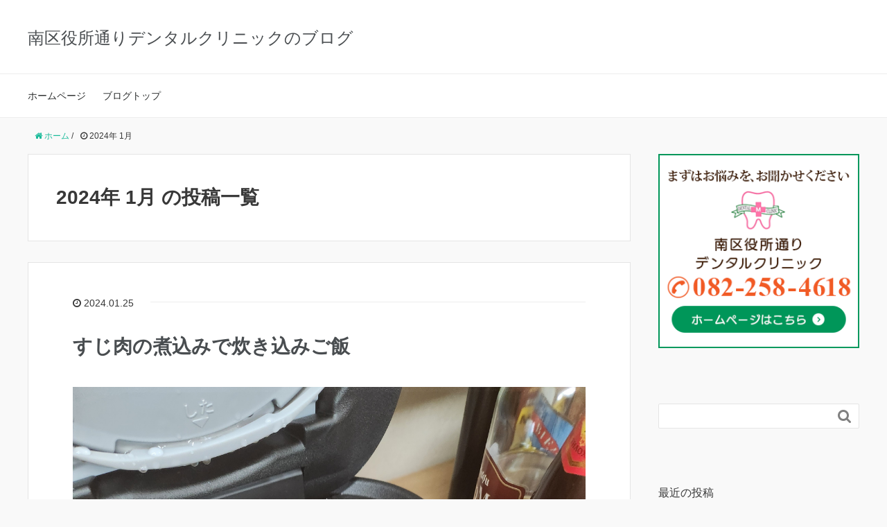

--- FILE ---
content_type: text/html; charset=UTF-8
request_url: http://minamikuyakusho-st.com/blog/2024/01/
body_size: 13118
content:
<!DOCTYPE HTML>
<html lang="ja">
<head prefix="og: http://ogp.me/ns# fb: http://ogp.me/ns/fb# article: http://ogp.me/ns/article#">
	<meta charset="UTF-8">
	<title>2024年 1月 の投稿一覧</title>
	<meta name="viewport" content="width=device-width,initial-scale=1.0">
	<!--[if lt IE 9]>
    <script src="http://html5shiv.googlecode.com/svn/trunk/html5.js"></script>
  <![endif]-->

<meta name="keywords" content="" />
<meta name="description" content="" />
<meta name="robots" content="index" />
<meta property="og:title" content="すじ肉の煮込みで炊き込みご飯" />
<meta property="og:type" content="article" />
<meta property="og:description" content="" />
<meta property="og:url" content="http://minamikuyakusho-st.com/blog/2024/01/25/%e3%81%99%e3%81%98%e8%82%89%e3%81%ae%e7%85%ae%e8%be%bc%e3%81%bf%e3%81%a7%e7%82%8a%e3%81%8d%e8%be%bc%e3%81%bf%e3%81%94%e9%a3%af/" />
<meta property="og:image" content="http://minamikuyakusho-st.com/blog/wp-content/uploads/2024/01/20240124_204154.jpg" />
<meta property="og:locale" content="ja_JP" />
<meta property="og:site_name" content="南区役所通りデンタルクリニック" />
<link href="https://plus.google.com/" rel="publisher" />
<link rel='dns-prefetch' href='//s.w.org' />
		<script type="text/javascript">
			window._wpemojiSettings = {"baseUrl":"https:\/\/s.w.org\/images\/core\/emoji\/11\/72x72\/","ext":".png","svgUrl":"https:\/\/s.w.org\/images\/core\/emoji\/11\/svg\/","svgExt":".svg","source":{"concatemoji":"http:\/\/minamikuyakusho-st.com\/blog\/wp-includes\/js\/wp-emoji-release.min.js?ver=4.9.26"}};
			!function(e,a,t){var n,r,o,i=a.createElement("canvas"),p=i.getContext&&i.getContext("2d");function s(e,t){var a=String.fromCharCode;p.clearRect(0,0,i.width,i.height),p.fillText(a.apply(this,e),0,0);e=i.toDataURL();return p.clearRect(0,0,i.width,i.height),p.fillText(a.apply(this,t),0,0),e===i.toDataURL()}function c(e){var t=a.createElement("script");t.src=e,t.defer=t.type="text/javascript",a.getElementsByTagName("head")[0].appendChild(t)}for(o=Array("flag","emoji"),t.supports={everything:!0,everythingExceptFlag:!0},r=0;r<o.length;r++)t.supports[o[r]]=function(e){if(!p||!p.fillText)return!1;switch(p.textBaseline="top",p.font="600 32px Arial",e){case"flag":return s([55356,56826,55356,56819],[55356,56826,8203,55356,56819])?!1:!s([55356,57332,56128,56423,56128,56418,56128,56421,56128,56430,56128,56423,56128,56447],[55356,57332,8203,56128,56423,8203,56128,56418,8203,56128,56421,8203,56128,56430,8203,56128,56423,8203,56128,56447]);case"emoji":return!s([55358,56760,9792,65039],[55358,56760,8203,9792,65039])}return!1}(o[r]),t.supports.everything=t.supports.everything&&t.supports[o[r]],"flag"!==o[r]&&(t.supports.everythingExceptFlag=t.supports.everythingExceptFlag&&t.supports[o[r]]);t.supports.everythingExceptFlag=t.supports.everythingExceptFlag&&!t.supports.flag,t.DOMReady=!1,t.readyCallback=function(){t.DOMReady=!0},t.supports.everything||(n=function(){t.readyCallback()},a.addEventListener?(a.addEventListener("DOMContentLoaded",n,!1),e.addEventListener("load",n,!1)):(e.attachEvent("onload",n),a.attachEvent("onreadystatechange",function(){"complete"===a.readyState&&t.readyCallback()})),(n=t.source||{}).concatemoji?c(n.concatemoji):n.wpemoji&&n.twemoji&&(c(n.twemoji),c(n.wpemoji)))}(window,document,window._wpemojiSettings);
		</script>
		<style type="text/css">
img.wp-smiley,
img.emoji {
	display: inline !important;
	border: none !important;
	box-shadow: none !important;
	height: 1em !important;
	width: 1em !important;
	margin: 0 .07em !important;
	vertical-align: -0.1em !important;
	background: none !important;
	padding: 0 !important;
}
</style>
<link rel='stylesheet' id='base-css-css'  href='http://minamikuyakusho-st.com/blog/wp-content/themes/xeory_base/base.css?ver=4.9.26' type='text/css' media='all' />
<link rel='stylesheet' id='main-css-css'  href='http://minamikuyakusho-st.com/blog/wp-content/themes/xeory_base/style.css?ver=4.9.26' type='text/css' media='all' />
<link rel='stylesheet' id='font-awesome-css'  href='http://minamikuyakusho-st.com/blog/wp-content/themes/xeory_base/lib/fonts/font-awesome-4.5.0/css/font-awesome.min.css?ver=4.9.26' type='text/css' media='all' />
<script type='text/javascript' src='http://minamikuyakusho-st.com/blog/wp-includes/js/jquery/jquery.js?ver=1.12.4'></script>
<script type='text/javascript' src='http://minamikuyakusho-st.com/blog/wp-includes/js/jquery/jquery-migrate.min.js?ver=1.4.1'></script>
<link rel='https://api.w.org/' href='http://minamikuyakusho-st.com/blog/wp-json/' />
<link rel="EditURI" type="application/rsd+xml" title="RSD" href="http://minamikuyakusho-st.com/blog/xmlrpc.php?rsd" />
<link rel="wlwmanifest" type="application/wlwmanifest+xml" href="http://minamikuyakusho-st.com/blog/wp-includes/wlwmanifest.xml" /> 
<meta name="generator" content="WordPress 4.9.26" />

<!-- Global site tag (gtag.js) - Google Analytics -->
<script async src="https://www.googletagmanager.com/gtag/js?id=UA-119312435-11"></script>
<script>
  window.dataLayer = window.dataLayer || [];
  function gtag(){dataLayer.push(arguments);}
  gtag('js', new Date());

  gtag('config', 'UA-119312435-11');
</script>
</head>

<body id="#top" class="archive date left-content color01" itemschope="itemscope" itemtype="http://schema.org/WebPage">

  <div id="fb-root"></div>
<script>(function(d, s, id) {
  var js, fjs = d.getElementsByTagName(s)[0];
  if (d.getElementById(id)) return;
  js = d.createElement(s); js.id = id;
  js.src = "//connect.facebook.net/ja_JP/sdk.js#xfbml=1&version=v2.8&appId=";
  fjs.parentNode.insertBefore(js, fjs);
}(document, 'script', 'facebook-jssdk'));</script>


<header id="header" role="banner" itemscope="itemscope" itemtype="http://schema.org/WPHeader">
  <div class="wrap">
          <p id="logo" itemprop="headline">
        <a href="http://minamikuyakusho-st.com/blog">南区役所通りデンタルクリニックのブログ</a>
      </p>

  <div id="header-sns" class="sp-hide"><ul></ul></div>
        <div id="header-menu-tog"> <a href="#"><i class="fa fa-align-justify"></i></a></div>
  </div>
</header>

<!-- start global nav  -->
<!---->
<nav id="gnav" role="navigation" itemscope="itemscope" itemtype="http://scheme.org/SiteNavigationElement">
  <div class="wrap">
  <div id="gnav-container" class="gnav-container"><ul id="gnav-ul" class="clearfix"><li id="menu-item-312" class="menu-item menu-item-type-custom menu-item-object-custom menu-item-312"><a target="_blank" href="http://minamikuyakusho-st.com/">ホームページ</a></li>
<li id="menu-item-313" class="menu-item menu-item-type-custom menu-item-object-custom menu-item-home menu-item-313"><a href="http://minamikuyakusho-st.com/blog/">ブログトップ</a></li>
</ul></div>    </div>
</nav>


<div id="content">

<div class="wrap">
    <ol class="breadcrumb clearfix"><li itemscope="itemscope" itemtype="http://data-vocabulary.org/Breadcrumb"><a href="http://minamikuyakusho-st.com/blog" itemprop="url"><i class="fa fa-home"></i> <span itemprop="title">ホーム</span></a> / </li><li><i class="fa fa-clock-o"></i> 2024年 1月 </li></ol>
  <div id="main" class="col-md-8">

    <div class="main-inner">

    <section class="cat-content">
      <header class="cat-header">
        <h1 class="post-title">2024年 1月 の投稿一覧</h1>
      </header>
      
    </section>
    
    <div class="post-loop-wrap">
    
<article id="post-6163" class="post-6163 post type-post status-publish format-standard has-post-thumbnail hentry category-recipe firstpost" itemscope="itemscope" itemtype="http://schema.org/BlogPosting">

      <header class="post-header">
        <ul class="post-meta list-inline">
          <li class="date updated" itemprop="datePublished" datetime="2024-01-25T09:44:41+00:00"><i class="fa fa-clock-o"></i> 2024.01.25</li>
        </ul>
        <h2 class="post-title" itemprop="headline"><a href="http://minamikuyakusho-st.com/blog/2024/01/25/%e3%81%99%e3%81%98%e8%82%89%e3%81%ae%e7%85%ae%e8%be%bc%e3%81%bf%e3%81%a7%e7%82%8a%e3%81%8d%e8%be%bc%e3%81%bf%e3%81%94%e9%a3%af/">すじ肉の煮込みで炊き込みご飯</a></h2>
      </header>

      <section class="post-content" itemprop="text">

        <p><img class="alignnone size-full wp-image-6164" src="http://minamikuyakusho-st.com/blog/wp-content/uploads/2024/01/20240124_204154.jpg" alt="" width="2348" height="3130" srcset="http://minamikuyakusho-st.com/blog/wp-content/uploads/2024/01/20240124_204154.jpg 2348w, http://minamikuyakusho-st.com/blog/wp-content/uploads/2024/01/20240124_204154-225x300.jpg 225w, http://minamikuyakusho-st.com/blog/wp-content/uploads/2024/01/20240124_204154-768x1024.jpg 768w, http://minamikuyakusho-st.com/blog/wp-content/uploads/2024/01/20240124_204154-161x214.jpg 161w, http://minamikuyakusho-st.com/blog/wp-content/uploads/2024/01/20240124_204154-195x260.jpg 195w" sizes="(max-width: 2348px) 100vw, 2348px" /></p>
<p>&nbsp;</p>
<p>今週は寒い日が続きますね。月曜日にすじ肉を買ってきてすじ肉の煮込みを作りましたが、一度に作るので結構大量になってだんだん飽きてくるんですよね。</p>
<p>頂き物のごぼうの醤油漬けがあったので何とか使わないとなと・・・</p>
<p>そこで久しぶりに炊き込みご飯が食べたくなって作ってみました。</p>
<p>&nbsp;</p>
<p>１：お米を研いで普通に水を入れときます。</p>
<p>２：ごぼうを笹切りにして、研いだお米の中に投入、あとはにんじん、キノコ類をそのまま入れて、だしの素、あるいは昆布なんかを入れます。そして余ったすじ肉の煮込みを適当に入れて、汁の分だけ水を減らします。</p>
<p>お玉で二杯すくったなら、二杯分の水分を取る感じですね。</p>
<p>３：あとはスイッチオンで出来上がりです。</p>
<p>炊きあがって味が薄いかなと思えばそこで塩をパラパラとして混ぜればOKです。</p>
<p>茹でたスナップエンドウなどを散らして出来上がりです。</p>
<p>&nbsp;</p>
<p>簡単で見事な味ですよ、お試しを・・・</p>

      </section>

    </article>
    
<article id="post-6159" class="post-6159 post type-post status-publish format-standard has-post-thumbnail hentry category-info" itemscope="itemscope" itemtype="http://schema.org/BlogPosting">

      <header class="post-header">
        <ul class="post-meta list-inline">
          <li class="date updated" itemprop="datePublished" datetime="2024-01-24T16:28:52+00:00"><i class="fa fa-clock-o"></i> 2024.01.24</li>
        </ul>
        <h2 class="post-title" itemprop="headline"><a href="http://minamikuyakusho-st.com/blog/2024/01/24/%e4%bb%8a%e5%b9%b4%e3%82%82%e6%98%a8%e5%b9%b4%e3%81%ab%e5%bc%95%e3%81%8d%e7%b6%9a%e3%81%8dbest-dentist%e3%81%ab%e9%81%b8%e3%82%93%e3%81%a7%e3%81%84%e3%81%9f%e3%81%a0%e3%81%8d%e3%81%be%e3%81%97/">今年もBest Dentistに選んでいただきました。</a></h2>
      </header>

      <section class="post-content" itemprop="text">

        <p><img class="alignnone size-full wp-image-6160" src="http://minamikuyakusho-st.com/blog/wp-content/uploads/2024/01/20240124_154918.jpg" alt="" width="1718" height="2291" srcset="http://minamikuyakusho-st.com/blog/wp-content/uploads/2024/01/20240124_154918.jpg 1718w, http://minamikuyakusho-st.com/blog/wp-content/uploads/2024/01/20240124_154918-225x300.jpg 225w, http://minamikuyakusho-st.com/blog/wp-content/uploads/2024/01/20240124_154918-768x1024.jpg 768w, http://minamikuyakusho-st.com/blog/wp-content/uploads/2024/01/20240124_154918-160x214.jpg 160w, http://minamikuyakusho-st.com/blog/wp-content/uploads/2024/01/20240124_154918-195x260.jpg 195w" sizes="(max-width: 1718px) 100vw, 1718px" /></p>
<p>&nbsp;</p>
<p>今年も近未来オステオインプラント学会からBest Dentistに選んでいただきました。</p>
<p>光栄なことです。</p>
<p>だんだんと最近は幹部も世代交代して、新しい学会員もどんどん増えて行っていますので知識、技術のバージョンアップも大変ですが、まあ頑張っていきます。</p>
<p>先週の日曜日もお昼からZoom参加で水上会長の講演会に参加しましたが、昔と違ってZoom参加できるのが良いですね。</p>
<p>ですが、コロナからZoom参加が増えたのであまりスーツを着る機会がないとスーツが入らなくなってしまってました、笑</p>
<p>なかなか痩せようと思っても現実的でないので、またスーツを新調しないといけないですかね・・・</p>
<p>まあ今度の総会までに元に戻せれば問題ないんですけど、笑</p>
<p>身体の方も学術と共に頑張るとしましょう！</p>
<p>&nbsp;</p>
<p>&nbsp;</p>

      </section>

    </article>
    
<article id="post-6154" class="post-6154 post type-post status-publish format-standard has-post-thumbnail hentry category-info category-9" itemscope="itemscope" itemtype="http://schema.org/BlogPosting">

      <header class="post-header">
        <ul class="post-meta list-inline">
          <li class="date updated" itemprop="datePublished" datetime="2024-01-16T14:22:06+00:00"><i class="fa fa-clock-o"></i> 2024.01.16</li>
        </ul>
        <h2 class="post-title" itemprop="headline"><a href="http://minamikuyakusho-st.com/blog/2024/01/16/%e3%83%ac%e3%83%a2%e3%83%b3%e3%81%ae%e6%a8%b9%e3%82%92%e8%b2%b7%e3%81%84%e3%81%be%e3%81%97%e3%81%9f%e3%83%bb%e3%83%bb%e3%83%bb/">レモンの樹を買いました・・・</a></h2>
      </header>

      <section class="post-content" itemprop="text">

        <p><img class="alignnone size-full wp-image-6155" src="http://minamikuyakusho-st.com/blog/wp-content/uploads/2024/01/20240115_103823.jpg" alt="" width="856" height="1141" srcset="http://minamikuyakusho-st.com/blog/wp-content/uploads/2024/01/20240115_103823.jpg 856w, http://minamikuyakusho-st.com/blog/wp-content/uploads/2024/01/20240115_103823-225x300.jpg 225w, http://minamikuyakusho-st.com/blog/wp-content/uploads/2024/01/20240115_103823-768x1024.jpg 768w, http://minamikuyakusho-st.com/blog/wp-content/uploads/2024/01/20240115_103823-161x214.jpg 161w, http://minamikuyakusho-st.com/blog/wp-content/uploads/2024/01/20240115_103823-195x260.jpg 195w" sizes="(max-width: 856px) 100vw, 856px" /></p>
<p>&nbsp;</p>
<p>最近なかなかブログが更新できずでしたが、まあそんなに目新しいことも無いのであまり誰も期待はしていないので良いかなと思いながら、なんというか、ほぼ日記のような感覚になってますね、笑。</p>
<p>小学校の頃は日記を書くのが嫌いで、宿題とかで昔はよく日記を書かされたり、長いお休みの時には絵日記とか宿題になってたもんですが、今はどうなんですかね？昭和に時代はそんな感じでしたね。</p>
<p>でもこれが嫌いで、絵心もないもんですから、ほぼさぼってましたね。</p>
<p>そのツケと言うわけでもないんですが、昔やらなかった事の後悔と言うか、もうちょっとやっとけば良かったなと思うわけです。</p>
<p>こういう仕事をしてますと、結構人に説明しなければならないこととかが多いので、自分の表現力の乏しさを痛感するんですよ。</p>
<p>学会とかの発表の時なども決められた時間内で説明しないとイケなかったりとか、そういう時にもっと小説とか読んどけばよかったなとか思うんですよね。</p>
<p>ひとつのことを言い表すにしてもいろんな表現を持つというのは聞く人も飽きさせないし、なんというかその時の情景が浮かんでくるような表現とかを身に付けられると良いなと今になって思います。</p>
<p>歌にしても、例えばあいみょんさんが楽曲提供している「猫」という曲の中の「夕焼けが燃えてこの街ごと飲み込んでしまいそうな今日に・・・」というフレーズがあるんですが、「夕焼けの情景をこの人はこんな風に表現するんだ・・・」と昔ちょっと感動したことがあります。この若さでどうしてそんな表現が出来るのかなと不思議に思ったんですよね。表現の幅が広いというか、その表現力の素になるのかもしれませんが、あるインタビュー記事に面白いことに「表現が面白くて「官能小説」を良く読んでました」と言われてたんですよね。確かに官能小説って情景が浮かぶように生々しくいろんな表現を使いますもんね、それにしても何からでも吸収できることってあるんだなと納得したもんです。</p>
<p>&nbsp;</p>
<p>なんかちょっと話があっちこっち飛んできましたが、まあこのブログはなんというか最初は歯科に関する情報とかを書いてましたが、そのうちまあ書くこともなくなってきたので、いつの間にか私の日記のような感じになってきました、まあ気軽にサッと流してくださればと思いますし、自分が思ったことの記録という意味合いもありますので、同じように何かの気づきにでもなればと思っています。</p>
<p>&nbsp;</p>
<p>さて、昨日のお休みはレモンの苗木を見つけまして、買ってみました。２年接木だそうで、超初心者にお薦めとか書いてあったので、まあ育ててみようかなと。</p>
<p>ちょうど呉のトライアル場に練習に行く途中にジュンテンドウがありましたのでそこで苗木を見て購入、植木鉢や土なんかも購入して、ついでにトライアル場で植え替えまで済ませました。</p>
<p>&nbsp;</p>
<p>昨日はちょっと小雨が降ったりやんだりで風も強くて寒かったので、防風用のカセットコンロと水とコーヒーを入れるためにフレンチプレスを持って行ったんで、コーヒーを飲もうと・・・</p>
<p>&nbsp;</p>
<p>お湯を沸かして・・・</p>
<p>&nbsp;</p>
<p><img class="alignnone size-full wp-image-6156" src="http://minamikuyakusho-st.com/blog/wp-content/uploads/2024/01/20240115_114031.jpg" alt="" width="1202" height="1602" srcset="http://minamikuyakusho-st.com/blog/wp-content/uploads/2024/01/20240115_114031.jpg 1202w, http://minamikuyakusho-st.com/blog/wp-content/uploads/2024/01/20240115_114031-225x300.jpg 225w, http://minamikuyakusho-st.com/blog/wp-content/uploads/2024/01/20240115_114031-768x1024.jpg 768w, http://minamikuyakusho-st.com/blog/wp-content/uploads/2024/01/20240115_114031-161x214.jpg 161w, http://minamikuyakusho-st.com/blog/wp-content/uploads/2024/01/20240115_114031-195x260.jpg 195w" sizes="(max-width: 1202px) 100vw, 1202px" /></p>
<p>&nbsp;</p>
<p>&nbsp;</p>
<p>&nbsp;</p>
<p>そうすると気が付きました。</p>
<p>コーヒーの豆を忘れてきたんです。笑</p>
<p>&nbsp;</p>
<p><img class="alignnone size-full wp-image-6157" src="http://minamikuyakusho-st.com/blog/wp-content/uploads/2024/01/20240115_114406.jpg" alt="" width="1080" height="1440" srcset="http://minamikuyakusho-st.com/blog/wp-content/uploads/2024/01/20240115_114406.jpg 1080w, http://minamikuyakusho-st.com/blog/wp-content/uploads/2024/01/20240115_114406-225x300.jpg 225w, http://minamikuyakusho-st.com/blog/wp-content/uploads/2024/01/20240115_114406-768x1024.jpg 768w, http://minamikuyakusho-st.com/blog/wp-content/uploads/2024/01/20240115_114406-161x214.jpg 161w, http://minamikuyakusho-st.com/blog/wp-content/uploads/2024/01/20240115_114406-195x260.jpg 195w" sizes="(max-width: 1080px) 100vw, 1080px" /></p>
<p>&nbsp;</p>
<p>なんともまあ、締まらない話でした。</p>
<p>そして椅子から立ち上がったときに膝から携帯を落としてしまい、３０センチくらいからですけど、たまたま下に石があって割れてしまいました・・・</p>
<p>落ち込んでいたんですが、いろいろ調べると画面の保護フィルムがガラスでそれが割れただけだったのでちょっと一安心。</p>
<p>練習もそこそこにして、あまりに寒かったので植木を植えるのがメインのバイク練習になってしまいましたが、まあこういう日もあるかなとラッキーだったということで良しとしましょう、笑。</p>
<p>&nbsp;</p>
<p>ドンクサかったことはネタにして笑いに変えて、嫌なことを探すよりラッキーだったことを数える方が何だか幸せな日を過ごせた気がしました。　また頑張ろう！</p>

      </section>

    </article>
    
<article id="post-6142" class="post-6142 post type-post status-publish format-standard has-post-thumbnail hentry category-info category-9" itemscope="itemscope" itemtype="http://schema.org/BlogPosting">

      <header class="post-header">
        <ul class="post-meta list-inline">
          <li class="date updated" itemprop="datePublished" datetime="2024-01-09T16:52:02+00:00"><i class="fa fa-clock-o"></i> 2024.01.09</li>
        </ul>
        <h2 class="post-title" itemprop="headline"><a href="http://minamikuyakusho-st.com/blog/2024/01/09/%e6%9c%ac%e6%97%a5%e3%82%88%e3%82%8a%e9%80%9a%e5%b8%b8%e8%a8%ba%e7%99%82%e3%81%a8%e3%81%aa%e3%82%8a%e3%81%be%e3%81%99%e3%80%82/">本日より通常診療となります。</a></h2>
      </header>

      <section class="post-content" itemprop="text">

        <p><img class="alignnone size-full wp-image-6143" src="http://minamikuyakusho-st.com/blog/wp-content/uploads/2024/01/1704627262275.jpg" alt="" width="920" height="689" srcset="http://minamikuyakusho-st.com/blog/wp-content/uploads/2024/01/1704627262275.jpg 920w, http://minamikuyakusho-st.com/blog/wp-content/uploads/2024/01/1704627262275-300x225.jpg 300w, http://minamikuyakusho-st.com/blog/wp-content/uploads/2024/01/1704627262275-768x575.jpg 768w, http://minamikuyakusho-st.com/blog/wp-content/uploads/2024/01/1704627262275-286x214.jpg 286w, http://minamikuyakusho-st.com/blog/wp-content/uploads/2024/01/1704627262275-282x211.jpg 282w" sizes="(max-width: 920px) 100vw, 920px" /></p>
<p>&nbsp;</p>
<p>お正月休みも終わり、本日より通常診療を行っています。</p>
<p>本年も頑張っていきますのでよろしくお願いいたします。</p>
<p>&nbsp;</p>
<p>お正月休み中は台所の掃除をしたり、あとはほぼトライアルバイクの練習でどこにも行かずじまいでした。</p>
<p>&nbsp;</p>
<p>その甲斐あってかどうかわかりませんが、７日にあったトライアル仲間の試合で一番下のクラス（エンジョイクラス）ですがどういうわけだか優勝することが出来ました。</p>
<p>初めてのことばかりでまあ大きな怪我がなかっただけよかったですが、まだまだ練習しないといけないことばかりで伸びしろしかない状態ですが良かったです。去年一回出てるので二回目で２連勝中と言うことになるんですかね・・・今年は何とかエンジョイクラス卒業できたらと思っていますが、出来るかなぁ・・・まだまだ道は長いです。</p>
<p>&nbsp;</p>
<p><img class="alignnone size-full wp-image-6145" src="http://minamikuyakusho-st.com/blog/wp-content/uploads/2024/01/VideoCapture_20240109-040652.jpg" alt="" width="1012" height="569" srcset="http://minamikuyakusho-st.com/blog/wp-content/uploads/2024/01/VideoCapture_20240109-040652.jpg 1012w, http://minamikuyakusho-st.com/blog/wp-content/uploads/2024/01/VideoCapture_20240109-040652-300x169.jpg 300w, http://minamikuyakusho-st.com/blog/wp-content/uploads/2024/01/VideoCapture_20240109-040652-768x432.jpg 768w, http://minamikuyakusho-st.com/blog/wp-content/uploads/2024/01/VideoCapture_20240109-040652-304x171.jpg 304w, http://minamikuyakusho-st.com/blog/wp-content/uploads/2024/01/VideoCapture_20240109-040652-282x159.jpg 282w" sizes="(max-width: 1012px) 100vw, 1012px" /></p>
<p>&nbsp;</p>
<p>&nbsp;</p>
<p>初めての２段のステアでしたが、まあ何とか上がれましたね。</p>
<p>一段しかやったことないのでぶっつけ本番はさすがに怖かったです。</p>
<p><img class="alignnone size-full wp-image-6144" src="http://minamikuyakusho-st.com/blog/wp-content/uploads/2024/01/VideoCapture_20240109-040156.jpg" alt="" width="1131" height="636" srcset="http://minamikuyakusho-st.com/blog/wp-content/uploads/2024/01/VideoCapture_20240109-040156.jpg 1131w, http://minamikuyakusho-st.com/blog/wp-content/uploads/2024/01/VideoCapture_20240109-040156-300x169.jpg 300w, http://minamikuyakusho-st.com/blog/wp-content/uploads/2024/01/VideoCapture_20240109-040156-768x432.jpg 768w, http://minamikuyakusho-st.com/blog/wp-content/uploads/2024/01/VideoCapture_20240109-040156-1024x576.jpg 1024w, http://minamikuyakusho-st.com/blog/wp-content/uploads/2024/01/VideoCapture_20240109-040156-304x171.jpg 304w, http://minamikuyakusho-st.com/blog/wp-content/uploads/2024/01/VideoCapture_20240109-040156-282x159.jpg 282w" sizes="(max-width: 1131px) 100vw, 1131px" /></p>
<p>&nbsp;</p>
<p>ヒルクライムからの狭い竹藪をゆっくり降りていくところです。</p>
<p>大体練習の時にこんなところ登ったことないですのでめっちゃ怖かったですが、どういうわけだかこのコースは２ラップ目はクリア（減点無し）でした。</p>
<p><img class="alignnone size-full wp-image-6147" src="http://minamikuyakusho-st.com/blog/wp-content/uploads/2024/01/VideoCapture_20240109-041328.jpg" alt="" width="1079" height="606" srcset="http://minamikuyakusho-st.com/blog/wp-content/uploads/2024/01/VideoCapture_20240109-041328.jpg 1079w, http://minamikuyakusho-st.com/blog/wp-content/uploads/2024/01/VideoCapture_20240109-041328-300x168.jpg 300w, http://minamikuyakusho-st.com/blog/wp-content/uploads/2024/01/VideoCapture_20240109-041328-768x431.jpg 768w, http://minamikuyakusho-st.com/blog/wp-content/uploads/2024/01/VideoCapture_20240109-041328-1024x575.jpg 1024w, http://minamikuyakusho-st.com/blog/wp-content/uploads/2024/01/VideoCapture_20240109-041328-304x171.jpg 304w, http://minamikuyakusho-st.com/blog/wp-content/uploads/2024/01/VideoCapture_20240109-041328-282x158.jpg 282w" sizes="(max-width: 1079px) 100vw, 1079px" /></p>
<p>&nbsp;</p>
<p>&nbsp;</p>
<p>これも一回ヒルクライムで登ってからの右下に降りてそこからエンジョイクラスはそのまま右に行けばよかったんですが、間違いまして、他の人たちと同じもう一回上って木の間を通って右に行く途中です。</p>
<p>滑ってアクセル足したのでちょっとバランス崩して危なかったですが何とか持ち直して上がりましたが、あとで「あそこは行かなくていいんよ」と言われて、ちょっとガッカリでしたが、まあ難しいところを行けたほうが良いってことでもうちょっと練習したら何とかなるでしょう。</p>
<p><img class="alignnone size-full wp-image-6146" src="http://minamikuyakusho-st.com/blog/wp-content/uploads/2024/01/VideoCapture_20240109-041153.jpg" alt="" width="872" height="490" srcset="http://minamikuyakusho-st.com/blog/wp-content/uploads/2024/01/VideoCapture_20240109-041153.jpg 872w, http://minamikuyakusho-st.com/blog/wp-content/uploads/2024/01/VideoCapture_20240109-041153-300x169.jpg 300w, http://minamikuyakusho-st.com/blog/wp-content/uploads/2024/01/VideoCapture_20240109-041153-768x432.jpg 768w, http://minamikuyakusho-st.com/blog/wp-content/uploads/2024/01/VideoCapture_20240109-041153-304x171.jpg 304w, http://minamikuyakusho-st.com/blog/wp-content/uploads/2024/01/VideoCapture_20240109-041153-282x158.jpg 282w" sizes="(max-width: 872px) 100vw, 872px" /></p>
<p>&nbsp;</p>
<p>&nbsp;</p>
<p>最期はスペシャルステージで・・・</p>
<p><img class="alignnone size-full wp-image-6148" src="http://minamikuyakusho-st.com/blog/wp-content/uploads/2024/01/VideoCapture_20240109-041453.jpg" alt="" width="529" height="940" srcset="http://minamikuyakusho-st.com/blog/wp-content/uploads/2024/01/VideoCapture_20240109-041453.jpg 529w, http://minamikuyakusho-st.com/blog/wp-content/uploads/2024/01/VideoCapture_20240109-041453-169x300.jpg 169w, http://minamikuyakusho-st.com/blog/wp-content/uploads/2024/01/VideoCapture_20240109-041453-120x214.jpg 120w, http://minamikuyakusho-st.com/blog/wp-content/uploads/2024/01/VideoCapture_20240109-041453-146x260.jpg 146w" sizes="(max-width: 529px) 100vw, 529px" /></p>
<p>最後のところでちょうど丸太の間で止まってしまいましたが</p>
<p><img class="alignnone size-full wp-image-6150" src="http://minamikuyakusho-st.com/blog/wp-content/uploads/2024/01/VideoCapture_20240109-161114.jpg" alt="" width="720" height="1280" srcset="http://minamikuyakusho-st.com/blog/wp-content/uploads/2024/01/VideoCapture_20240109-161114.jpg 720w, http://minamikuyakusho-st.com/blog/wp-content/uploads/2024/01/VideoCapture_20240109-161114-169x300.jpg 169w, http://minamikuyakusho-st.com/blog/wp-content/uploads/2024/01/VideoCapture_20240109-161114-576x1024.jpg 576w, http://minamikuyakusho-st.com/blog/wp-content/uploads/2024/01/VideoCapture_20240109-161114-120x214.jpg 120w, http://minamikuyakusho-st.com/blog/wp-content/uploads/2024/01/VideoCapture_20240109-161114-146x260.jpg 146w" sizes="(max-width: 720px) 100vw, 720px" /></p>
<p>&nbsp;</p>
<p>足をつかずにフロントアップして何と奇跡的にクリアできました。</p>
<p><img class="alignnone size-full wp-image-6149" src="http://minamikuyakusho-st.com/blog/wp-content/uploads/2024/01/VideoCapture_20240109-041604.jpg" alt="" width="720" height="1280" srcset="http://minamikuyakusho-st.com/blog/wp-content/uploads/2024/01/VideoCapture_20240109-041604.jpg 720w, http://minamikuyakusho-st.com/blog/wp-content/uploads/2024/01/VideoCapture_20240109-041604-169x300.jpg 169w, http://minamikuyakusho-st.com/blog/wp-content/uploads/2024/01/VideoCapture_20240109-041604-576x1024.jpg 576w, http://minamikuyakusho-st.com/blog/wp-content/uploads/2024/01/VideoCapture_20240109-041604-120x214.jpg 120w, http://minamikuyakusho-st.com/blog/wp-content/uploads/2024/01/VideoCapture_20240109-041604-146x260.jpg 146w" sizes="(max-width: 720px) 100vw, 720px" /></p>
<p>&nbsp;</p>
<p>最後に元旦にここで知り合いになった今度からNAクラス（国内A級）を走られる人が「ナイスクリア！」と</p>
<p>祝福に来てくれました。</p>
<p><img class="alignnone size-full wp-image-6152" src="http://minamikuyakusho-st.com/blog/wp-content/uploads/2024/01/VideoCapture_20240109-162653.jpg" alt="" width="720" height="1280" srcset="http://minamikuyakusho-st.com/blog/wp-content/uploads/2024/01/VideoCapture_20240109-162653.jpg 720w, http://minamikuyakusho-st.com/blog/wp-content/uploads/2024/01/VideoCapture_20240109-162653-169x300.jpg 169w, http://minamikuyakusho-st.com/blog/wp-content/uploads/2024/01/VideoCapture_20240109-162653-576x1024.jpg 576w, http://minamikuyakusho-st.com/blog/wp-content/uploads/2024/01/VideoCapture_20240109-162653-120x214.jpg 120w, http://minamikuyakusho-st.com/blog/wp-content/uploads/2024/01/VideoCapture_20240109-162653-146x260.jpg 146w" sizes="(max-width: 720px) 100vw, 720px" /></p>
<p>&nbsp;</p>
<p>いろんな人に教えてもらいながら、助けてもらいながら、ちょっとドキドキする趣味のトライアルですが、</p>
<p>なんとなくハマる意味が分かる気がします。みんな子供みたいに良い顔するんですよね。</p>
<p>結構骨折してる人が多いのが心配ですが、それでも来られて試合出てますからマニアックではありますね・・・</p>
<p>&nbsp;</p>
<p>まあ怪我をしないように今年も頑張ります。</p>

      </section>

    </article>
            </div><!-- /post-loop-wrap -->
    </div><!-- /main-inner -->
  </div><!-- /main -->

  <div id="side" class="col-md-4" role="complementary" itemscope="itemscope" itemtype="http://schema.org/WPSideBar">
    <div class="side-inner">
      <div class="side-widget-area">
        
      <div id="text-2" class="widget_text side-widget"><div class="side-widget-inner">			<div class="textwidget"><p><a href="http://minamikuyakusho-st.com/" target="_blank" rel="noopener"><img class="size-full wp-image-300 aligncenter" src="http://minamikuyakusho-st.com/blog/wp-content/uploads/2018/06/side_tel_green.png" alt="" width="300" height="290" /></a></p>
</div>
		</div></div><div id="search-2" class="widget_search side-widget"><div class="side-widget-inner"><form role="search" method="get" id="searchform" action="http://minamikuyakusho-st.com/blog/" >
  <div>
  <input type="text" value="" name="s" id="s" />
  <button type="submit" id="searchsubmit"></button>
  </div>
  </form></div></div>		<div id="recent-posts-2" class="widget_recent_entries side-widget"><div class="side-widget-inner">		<h4 class="side-title"><span class="side-title-inner">最近の投稿</span></h4>		<ul>
											<li>
					<a href="http://minamikuyakusho-st.com/blog/2026/01/07/%e4%bb%a4%e5%92%8c%ef%bc%98%e5%b9%b4%e5%ba%a6%ef%bc%91%e6%9c%88%ef%bc%96%e6%97%a5%e3%81%8b%e3%82%89%e8%a8%ba%e7%99%82%e9%96%8b%e5%a7%8b%e3%81%97%e3%81%a6%e3%81%84%e3%81%be%e3%81%99%e3%83%bb%e3%83%bb/">令和８年度１月６日から診療開始しています・・・</a>
									</li>
											<li>
					<a href="http://minamikuyakusho-st.com/blog/2025/12/24/%e5%b9%b4%e6%9c%ab%e5%b9%b4%e5%a7%8b%e4%bc%91%e8%a8%ba%e3%81%ae%e3%81%8a%e7%9f%a5%e3%82%89%e3%81%9b-6/">年末年始休診のお知らせ</a>
									</li>
											<li>
					<a href="http://minamikuyakusho-st.com/blog/2025/11/05/%ef%bc%91%ef%bc%91%e6%9c%88%ef%bc%98%e6%97%a5%ef%bc%88%e5%9c%9f%e6%9b%9c%e6%97%a5%ef%bc%89%e4%bc%91%e8%a8%ba%e3%81%ae%e3%81%8a%e7%9f%a5%e3%82%89%e3%81%9b/">１１月８日（土曜日）休診のお知らせ</a>
									</li>
											<li>
					<a href="http://minamikuyakusho-st.com/blog/2025/11/01/%ef%bc%91%ef%bc%91%e6%9c%88%ef%bc%91%e6%97%a5%ef%bc%88%e5%9c%9f%e6%9b%9c%e6%97%a5%ef%bc%89%e8%a8%ba%e7%99%82%e6%99%82%e9%96%93%e5%a4%89%e6%9b%b4%e3%81%ae%e3%81%8a%e7%9f%a5%e3%82%89%e3%81%9b/">１１月１日（土曜日）診療時間変更のお知らせ</a>
									</li>
											<li>
					<a href="http://minamikuyakusho-st.com/blog/2025/10/14/%e4%b9%9d%e6%ae%b5%e4%b8%8b%e3%83%95%e3%82%a9%e3%83%bc%e3%82%af%e3%83%bb%e3%83%95%e3%82%a7%e3%82%b9%e3%83%86%e3%82%a3%e3%83%90%e3%83%ab25%e3%80%80%e6%ad%a6%e9%81%93%e9%a4%a8%e3%80%80%e8%a1%8c/">九段下フォーク・フェスティバル’25　武道館　行ってきました！</a>
									</li>
					</ul>
		</div></div><div id="archives-2" class="widget_archive side-widget"><div class="side-widget-inner"><h4 class="side-title"><span class="side-title-inner">アーカイブ</span></h4>		<ul>
			<li><a href='http://minamikuyakusho-st.com/blog/2026/01/'>2026年1月</a></li>
	<li><a href='http://minamikuyakusho-st.com/blog/2025/12/'>2025年12月</a></li>
	<li><a href='http://minamikuyakusho-st.com/blog/2025/11/'>2025年11月</a></li>
	<li><a href='http://minamikuyakusho-st.com/blog/2025/10/'>2025年10月</a></li>
	<li><a href='http://minamikuyakusho-st.com/blog/2025/09/'>2025年9月</a></li>
	<li><a href='http://minamikuyakusho-st.com/blog/2025/08/'>2025年8月</a></li>
	<li><a href='http://minamikuyakusho-st.com/blog/2025/07/'>2025年7月</a></li>
	<li><a href='http://minamikuyakusho-st.com/blog/2025/06/'>2025年6月</a></li>
	<li><a href='http://minamikuyakusho-st.com/blog/2025/05/'>2025年5月</a></li>
	<li><a href='http://minamikuyakusho-st.com/blog/2025/04/'>2025年4月</a></li>
	<li><a href='http://minamikuyakusho-st.com/blog/2025/03/'>2025年3月</a></li>
	<li><a href='http://minamikuyakusho-st.com/blog/2025/02/'>2025年2月</a></li>
	<li><a href='http://minamikuyakusho-st.com/blog/2025/01/'>2025年1月</a></li>
	<li><a href='http://minamikuyakusho-st.com/blog/2024/12/'>2024年12月</a></li>
	<li><a href='http://minamikuyakusho-st.com/blog/2024/11/'>2024年11月</a></li>
	<li><a href='http://minamikuyakusho-st.com/blog/2024/10/'>2024年10月</a></li>
	<li><a href='http://minamikuyakusho-st.com/blog/2024/09/'>2024年9月</a></li>
	<li><a href='http://minamikuyakusho-st.com/blog/2024/08/'>2024年8月</a></li>
	<li><a href='http://minamikuyakusho-st.com/blog/2024/07/'>2024年7月</a></li>
	<li><a href='http://minamikuyakusho-st.com/blog/2024/06/'>2024年6月</a></li>
	<li><a href='http://minamikuyakusho-st.com/blog/2024/05/'>2024年5月</a></li>
	<li><a href='http://minamikuyakusho-st.com/blog/2024/04/'>2024年4月</a></li>
	<li><a href='http://minamikuyakusho-st.com/blog/2024/03/'>2024年3月</a></li>
	<li><a href='http://minamikuyakusho-st.com/blog/2024/02/'>2024年2月</a></li>
	<li><a href='http://minamikuyakusho-st.com/blog/2024/01/'>2024年1月</a></li>
	<li><a href='http://minamikuyakusho-st.com/blog/2023/12/'>2023年12月</a></li>
	<li><a href='http://minamikuyakusho-st.com/blog/2023/11/'>2023年11月</a></li>
	<li><a href='http://minamikuyakusho-st.com/blog/2023/10/'>2023年10月</a></li>
	<li><a href='http://minamikuyakusho-st.com/blog/2023/09/'>2023年9月</a></li>
	<li><a href='http://minamikuyakusho-st.com/blog/2023/08/'>2023年8月</a></li>
	<li><a href='http://minamikuyakusho-st.com/blog/2023/07/'>2023年7月</a></li>
	<li><a href='http://minamikuyakusho-st.com/blog/2023/06/'>2023年6月</a></li>
	<li><a href='http://minamikuyakusho-st.com/blog/2023/05/'>2023年5月</a></li>
	<li><a href='http://minamikuyakusho-st.com/blog/2023/04/'>2023年4月</a></li>
	<li><a href='http://minamikuyakusho-st.com/blog/2023/03/'>2023年3月</a></li>
	<li><a href='http://minamikuyakusho-st.com/blog/2023/02/'>2023年2月</a></li>
	<li><a href='http://minamikuyakusho-st.com/blog/2023/01/'>2023年1月</a></li>
	<li><a href='http://minamikuyakusho-st.com/blog/2022/12/'>2022年12月</a></li>
	<li><a href='http://minamikuyakusho-st.com/blog/2022/11/'>2022年11月</a></li>
	<li><a href='http://minamikuyakusho-st.com/blog/2022/10/'>2022年10月</a></li>
	<li><a href='http://minamikuyakusho-st.com/blog/2022/09/'>2022年9月</a></li>
	<li><a href='http://minamikuyakusho-st.com/blog/2022/08/'>2022年8月</a></li>
	<li><a href='http://minamikuyakusho-st.com/blog/2022/07/'>2022年7月</a></li>
	<li><a href='http://minamikuyakusho-st.com/blog/2022/06/'>2022年6月</a></li>
	<li><a href='http://minamikuyakusho-st.com/blog/2022/05/'>2022年5月</a></li>
	<li><a href='http://minamikuyakusho-st.com/blog/2022/04/'>2022年4月</a></li>
	<li><a href='http://minamikuyakusho-st.com/blog/2022/03/'>2022年3月</a></li>
	<li><a href='http://minamikuyakusho-st.com/blog/2022/02/'>2022年2月</a></li>
	<li><a href='http://minamikuyakusho-st.com/blog/2022/01/'>2022年1月</a></li>
	<li><a href='http://minamikuyakusho-st.com/blog/2021/12/'>2021年12月</a></li>
	<li><a href='http://minamikuyakusho-st.com/blog/2021/11/'>2021年11月</a></li>
	<li><a href='http://minamikuyakusho-st.com/blog/2021/10/'>2021年10月</a></li>
	<li><a href='http://minamikuyakusho-st.com/blog/2021/09/'>2021年9月</a></li>
	<li><a href='http://minamikuyakusho-st.com/blog/2021/08/'>2021年8月</a></li>
	<li><a href='http://minamikuyakusho-st.com/blog/2021/07/'>2021年7月</a></li>
	<li><a href='http://minamikuyakusho-st.com/blog/2021/06/'>2021年6月</a></li>
	<li><a href='http://minamikuyakusho-st.com/blog/2021/05/'>2021年5月</a></li>
	<li><a href='http://minamikuyakusho-st.com/blog/2021/04/'>2021年4月</a></li>
	<li><a href='http://minamikuyakusho-st.com/blog/2021/03/'>2021年3月</a></li>
	<li><a href='http://minamikuyakusho-st.com/blog/2021/02/'>2021年2月</a></li>
	<li><a href='http://minamikuyakusho-st.com/blog/2021/01/'>2021年1月</a></li>
	<li><a href='http://minamikuyakusho-st.com/blog/2020/12/'>2020年12月</a></li>
	<li><a href='http://minamikuyakusho-st.com/blog/2020/11/'>2020年11月</a></li>
	<li><a href='http://minamikuyakusho-st.com/blog/2020/10/'>2020年10月</a></li>
	<li><a href='http://minamikuyakusho-st.com/blog/2020/09/'>2020年9月</a></li>
	<li><a href='http://minamikuyakusho-st.com/blog/2020/08/'>2020年8月</a></li>
	<li><a href='http://minamikuyakusho-st.com/blog/2020/07/'>2020年7月</a></li>
	<li><a href='http://minamikuyakusho-st.com/blog/2020/06/'>2020年6月</a></li>
	<li><a href='http://minamikuyakusho-st.com/blog/2020/05/'>2020年5月</a></li>
	<li><a href='http://minamikuyakusho-st.com/blog/2020/04/'>2020年4月</a></li>
	<li><a href='http://minamikuyakusho-st.com/blog/2020/03/'>2020年3月</a></li>
	<li><a href='http://minamikuyakusho-st.com/blog/2020/02/'>2020年2月</a></li>
	<li><a href='http://minamikuyakusho-st.com/blog/2020/01/'>2020年1月</a></li>
	<li><a href='http://minamikuyakusho-st.com/blog/2019/12/'>2019年12月</a></li>
	<li><a href='http://minamikuyakusho-st.com/blog/2019/11/'>2019年11月</a></li>
	<li><a href='http://minamikuyakusho-st.com/blog/2019/10/'>2019年10月</a></li>
	<li><a href='http://minamikuyakusho-st.com/blog/2019/09/'>2019年9月</a></li>
	<li><a href='http://minamikuyakusho-st.com/blog/2019/08/'>2019年8月</a></li>
	<li><a href='http://minamikuyakusho-st.com/blog/2019/07/'>2019年7月</a></li>
	<li><a href='http://minamikuyakusho-st.com/blog/2019/06/'>2019年6月</a></li>
	<li><a href='http://minamikuyakusho-st.com/blog/2019/05/'>2019年5月</a></li>
	<li><a href='http://minamikuyakusho-st.com/blog/2019/04/'>2019年4月</a></li>
	<li><a href='http://minamikuyakusho-st.com/blog/2019/03/'>2019年3月</a></li>
	<li><a href='http://minamikuyakusho-st.com/blog/2019/02/'>2019年2月</a></li>
	<li><a href='http://minamikuyakusho-st.com/blog/2019/01/'>2019年1月</a></li>
	<li><a href='http://minamikuyakusho-st.com/blog/2018/12/'>2018年12月</a></li>
	<li><a href='http://minamikuyakusho-st.com/blog/2018/11/'>2018年11月</a></li>
	<li><a href='http://minamikuyakusho-st.com/blog/2018/10/'>2018年10月</a></li>
	<li><a href='http://minamikuyakusho-st.com/blog/2018/09/'>2018年9月</a></li>
	<li><a href='http://minamikuyakusho-st.com/blog/2018/08/'>2018年8月</a></li>
	<li><a href='http://minamikuyakusho-st.com/blog/2018/07/'>2018年7月</a></li>
	<li><a href='http://minamikuyakusho-st.com/blog/2018/06/'>2018年6月</a></li>
	<li><a href='http://minamikuyakusho-st.com/blog/2018/05/'>2018年5月</a></li>
	<li><a href='http://minamikuyakusho-st.com/blog/2018/04/'>2018年4月</a></li>
	<li><a href='http://minamikuyakusho-st.com/blog/2018/03/'>2018年3月</a></li>
	<li><a href='http://minamikuyakusho-st.com/blog/2018/02/'>2018年2月</a></li>
	<li><a href='http://minamikuyakusho-st.com/blog/2018/01/'>2018年1月</a></li>
	<li><a href='http://minamikuyakusho-st.com/blog/2017/12/'>2017年12月</a></li>
	<li><a href='http://minamikuyakusho-st.com/blog/2017/11/'>2017年11月</a></li>
	<li><a href='http://minamikuyakusho-st.com/blog/2017/10/'>2017年10月</a></li>
	<li><a href='http://minamikuyakusho-st.com/blog/2017/09/'>2017年9月</a></li>
	<li><a href='http://minamikuyakusho-st.com/blog/2017/08/'>2017年8月</a></li>
	<li><a href='http://minamikuyakusho-st.com/blog/2017/07/'>2017年7月</a></li>
	<li><a href='http://minamikuyakusho-st.com/blog/2017/06/'>2017年6月</a></li>
	<li><a href='http://minamikuyakusho-st.com/blog/2017/05/'>2017年5月</a></li>
	<li><a href='http://minamikuyakusho-st.com/blog/2017/04/'>2017年4月</a></li>
		</ul>
		</div></div><div id="categories-2" class="widget_categories side-widget"><div class="side-widget-inner"><h4 class="side-title"><span class="side-title-inner">カテゴリー</span></h4>		<ul>
	<li class="cat-item cat-item-3"><a href="http://minamikuyakusho-st.com/blog/category/recipe/" >おうちシェフのレシピ</a>
</li>
	<li class="cat-item cat-item-7"><a href="http://minamikuyakusho-st.com/blog/category/gourmet/" >お気に入りグルメ</a>
</li>
	<li class="cat-item cat-item-8"><a href="http://minamikuyakusho-st.com/blog/category/info/" >お知らせ</a>
</li>
	<li class="cat-item cat-item-6"><a href="http://minamikuyakusho-st.com/blog/category/patient/" >患者様の声・質問</a>
</li>
	<li class="cat-item cat-item-4"><a href="http://minamikuyakusho-st.com/blog/category/case/" >症例報告</a>
</li>
	<li class="cat-item cat-item-5"><a href="http://minamikuyakusho-st.com/blog/category/schedule/" >診療スケジュール</a>
</li>
	<li class="cat-item cat-item-9"><a href="http://minamikuyakusho-st.com/blog/category/%e9%99%a2%e9%95%b7%e3%81%ae%e4%bc%91%e6%97%a5/" >院長の休日</a>
</li>
		</ul>
</div></div>      </div><!-- //side-widget-area -->
      
    </div>
  </div><!-- /side -->
  
</div><!-- /wrap -->

</div><!-- /content -->

<footer id="footer">
  <div class="footer-01">
    <div class="wrap">
        <nav class="menu-%e3%83%a1%e3%82%a4%e3%83%b3%e3%83%a1%e3%83%8b%e3%83%a5%e3%83%bc-container"><ul id="footer-nav" class=""><li class="menu-item menu-item-type-custom menu-item-object-custom menu-item-312"><a target="_blank" href="http://minamikuyakusho-st.com/">ホームページ</a></li>
<li class="menu-item menu-item-type-custom menu-item-object-custom menu-item-home menu-item-313"><a href="http://minamikuyakusho-st.com/blog/">ブログトップ</a></li>
</ul></nav>    </div><!-- /wrap -->
  </div><!-- /footer-01 -->
  <div class="footer-02">
    <div class="wrap">
      <p class="footer-copy">
        © Copyright 2026 南区役所通りデンタルクリニック. All rights reserved.
      </p>
    </div><!-- /wrap -->
  </div><!-- /footer-02 -->
  </footer>
<a href="#" class="pagetop"><span><i class="fa fa-angle-up"></i></span></a>
  <script src="https://apis.google.com/js/platform.js" async defer>
    {lang: 'ja'}
  </script><script type='text/javascript' src='http://minamikuyakusho-st.com/blog/wp-content/themes/xeory_base/lib/js/jquery.pagetop.js?ver=4.9.26'></script>
<script type='text/javascript' src='http://minamikuyakusho-st.com/blog/wp-includes/js/wp-embed.min.js?ver=4.9.26'></script>
<script>
(function($){

$(function(){
    $(".sub-menu").css('display', 'none');
  $("#gnav-ul li").hover(function(){
    $(this).children('ul').fadeIn('fast');
  }, function(){
    $(this).children('ul').fadeOut('fast');
  });
    // スマホトグルメニュー
  
      $('#gnav').removeClass('active');
    
    
  
  $('#header-menu-tog a').click(function(){
    $('#gnav').toggleClass('active');
  });
});


})(jQuery);

</script>
</body>
</html>

--- FILE ---
content_type: text/css
request_url: http://minamikuyakusho-st.com/blog/wp-content/themes/xeory_base/base.css?ver=4.9.26
body_size: 4474
content:
@charset "UTF-8";
/*   
Theme Name: XeoryBase
Theme URI: http://xeory.jp/
Description: Xeoryベーステーマ
Author: バズ部
Author URI: http://bazubu.com/
*/
html, body, div, span, applet, object, iframe,
h1, h2, h3, h4, h5, h6, p, blockquote, pre,
a, abbr, acronym, address, big, cite, code,
del, dfn, em, img, ins, kbd, q, s, samp,
small, strike, strong, sub, sup, tt, var,
b, u, i, center,
dl, dt, dd, ol, ul, li,
fieldset, form, label, legend,
table, caption, tbody, tfoot, thead, tr, th, td,
article, aside, canvas, details, embed,
figure, figcaption, footer, header, hgroup,
menu, nav, output, ruby, section, summary,
time, mark, audio, video {
  margin: 0;
  padding: 0;
  border: 0;
  font: inherit;
  font-size: 100%;
  vertical-align: baseline;
}

html {
  line-height: 1;
}

ol, ul {
  list-style: none;
}

table {
  border-collapse: collapse;
  border-spacing: 0;
}

caption, th, td {
  text-align: left;
  font-weight: normal;
  vertical-align: middle;
}

q, blockquote {
  quotes: none;
}
q:before, q:after, blockquote:before, blockquote:after {
  content: "";
  content: none;
}

a img {
  border: none;
}

article, aside, details, figcaption, figure, footer, header, hgroup, main, menu, nav, section, summary {
  display: block;
}

/* HTML5
-------------------------------------------------- */
article,
aside,
details,
figcaption,
figure,
footer,
header,
hgroup,
nav,
section,
summary {
  display: block;
}

audio,
canvas,
video {
  display: inline-block;
  *display: inline;
  *zoom: 1;
}

audio:not([controls]) {
  display: none;
  height: 0;
}

[hidden] {
  display: none;
}

/* all
-------------------------------------------------- */
html {
  font-size: 100%;
  /* 1 */
  -webkit-text-size-adjust: 100%;
  /* 2 */
  -ms-text-size-adjust: 100%;
  /* 2 */
}

body {
  margin: 0;
  font-size: 16px;
  line-height: 1.6;
  font-family: "游ゴシック Medium", "Yu Gothic Medium", "游ゴシック体", YuGothic, "ヒラギノ角ゴ Pro W3", "Hiragino Kaku Gothic Pro", Verdana, "メイリオ", Meiryo, Osaka, "ＭＳ Ｐゴシック", "MS PGothic", sans-serif;
  overflow-wrap: break-word;
  word-break: normal;
}

a {
  -webkit-transition: all ease-in-out .3s;
          transition: all ease-in-out .3s;
}
a:focus, a:active, a:hover {
  outline: 0;
}

* {
  box-sizing: border-box;
}

/* clear
-------------------------------------------------- */
.clear {
  clear: both;
}

.clearfix {
  *zoom: 1;
}
.clearfix:before {
  display: inline-table;
}
.clearfix:after {
  content: "";
  display: block;
  clear: both;
}

/* text
-------------------------------------------------- */
abbr[title] {
  border-bottom: 1px dotted;
}

b,
strong {
  font-weight: bold;
  font-family: "游ゴシック体", YuGothic, "游ゴシック", "Yu Gothic", "ヒラギノ角ゴ Pro W3", "Hiragino Kaku Gothic Pro", Verdana, "メイリオ", Meiryo, Osaka, "ＭＳ Ｐゴシック", "MS PGothic", sans-serif;
}

blockquote {
  clear: both;
  margin: 0 0 28px;
  padding: 30px 20px 35px 55px;
  position: relative;
  border: 1px #e5e5e5 solid;
  background: #fafafa;
}
blockquote:before {
  content: '';
  font-family: 'FontAwesome';
  font-size: 36px;
  color: #e7e7e7;
  position: absolute;
  top: 10px;
  left: 10px;
}
blockquote cite {
  position: absolute;
  right: 20px;
  bottom: 10px;
  font-size: 12px;
  color: #808080;
}

dfn {
  font-style: italic;
}

mark {
  background: #ff0;
  color: #000;
}

code,
kbd,
pre,
samp {
  font-family: monospace, serif;
  _font-family: 'courier new', monospace;
  font-size: 1em;
  overflow-x: scroll;
}

small {
  font-size: 80%;
}

sub,
sup {
  font-size: 75%;
  line-height: 0;
  position: relative;
  vertical-align: baseline;
}

sup {
  top: -0.5em;
}

sub {
  bottom: -0.25em;
}

/* list
-------------------------------------------------- */
nav ul,
nav ol {
  list-style: none;
  list-style-image: none;
}

.inline-list li {
  display: inline-block;
}

/* embed
-------------------------------------------------- */
img {
  max-width: 100%;
  height: auto;
  vertical-align: middle;
  border: 0;
  -ms-interpolation-mode: bicubic;
}

svg:not(:root) {
  overflow: hidden;
}

figure {
  margin: 0;
}

/* form
-------------------------------------------------- */
form {
  margin: 0;
}

fieldset {
  border: 1px solid #e5e5e5;
  margin: 0 2px;
  padding: 0.35em 0.625em 0.75em;
}

legend {
  border: 0;
  padding: 0;
  white-space: normal;
  *margin-left: -7px;
}

button,
input,
select,
textarea {
  font-size: 100%;
  margin: 0;
  vertical-align: baseline;
  *vertical-align: middle;
}

button,
input {
  line-height: normal;
}

button,
html input[type="button"],
input[type="reset"],
input[type="submit"],
.btn {
  cursor: pointer;
  *overflow: visible;
  -webkit-appearance: none;
}

button[disabled],
input[disabled] {
  cursor: default;
}

input[type="checkbox"],
input[type="radio"] {
  box-sizing: border-box;
  padding: 0;
  *height: 13px;
  *width: 13px;
}

input[type="search"] {
  -webkit-appearance: textfield;
  box-sizing: border-box;
}

input[type="search"]::-webkit-search-cancel-button,
input[type="search"]::-webkit-search-decoration {
  -webkit-appearance: none;
}

button::-moz-focus-inner,
input::-moz-focus-inner {
  border: 0;
  padding: 0;
}

textarea {
  overflow: auto;
  vertical-align: top;
}

/* form
---------------------------------------- */
form input[type="text"],
form input[type="email"],
form input[type="url"],
form input[type="tel"],
form input[type="number"],
form input[type="date"],
form textarea {
  border-radius: 3px;
  padding: 8px 13px;
  max-width: 100%;
  border: 1px #ccc solid;
  outline: none;
  box-sizing: border-box;
}
form textarea {
  width: 80%;
}
form input[type="submit"],
form button {
  padding: 12px 20px;
  border: none;
}
form input[type="submit"]:hover,
form button:hover {
  cursor: pointer;
}

/* search */
#searchform {
  overflow: hidden;
  background: #fff;
  border: 1px solid #e5e5e5;
  padding-bottom: 0;
  border-radius: 2px;
}
#searchform div {
  position: relative;
  padding-right: 40px;
}
#searchform label {
  display: none;
}
#searchform input[type=text] {
  line-height: 18px;
  padding: 8px 13px;
  font-size: 14px;
  width: 100%;
  box-sizing: border-box;
  border: none;
  float: left;
}
#searchform button {
  float: right;
  position: absolute;
  top: 0;
  right: 0;
  vertical-align: top;
  line-height: 18px;
  border: none;
  border-radius: 3px;
  width: 40px;
  padding: 8px 5px;
  -webkit-transition: background .3s ease-in-out;
          transition: background .3s ease-in-out;
  background: transparent;
  font-family: 'FontAwesome';
  font-size: 21px;
  color: #808080;
}
#searchform button:hover {
  cursor: pointer;
}

/* table
-------------------------------------------------- */
table {
  border-collapse: collapse;
  border-spacing: 0;
  border: 1px solid #e5e5e5;
}

th, td {
  border: 1px solid #e5e5e5;
  padding: 8px 13px;
}

/* ----------------------------------------
* レスポンシブ
* ~ / 1200px / 991px / 767px
* desctop / laptop / tablet / phone
---------------------------------------- */
@media screen and (max-width: 1200px) {
  /* laptop */
  /* laptop end */
}
@media screen and (max-width: 991px) {
  /* tablet */
  /* tablet end */
}
@media screen and (max-width: 767px) {
  /* phone */

  h1 {
    font-size: 22px;
    margin: 36px 0;
    clear: both;
  }
  .post-content h2{
    font-size: 18px;
    margin: 2em 0 1em;
    clear: both;
  }

  .post-content h3,
  .post-content h4,
  .post-content h5,
  .post-content h6 {
    font-size: 16px;
    margin: 2em 0 1em;
  }

  /* phone end */
}
.aligncenter,
div.aligncenter {
  display: block;
  margin-left: auto;
  margin-right: auto;
}

.alignright {
  float: right;
  margin-left: 12px;
  margin-bottom: 12px;
}

.alignleft {
  float: left;
  margin-right: 12px;
  margin-bottom: 12px;
}

.aligncenter {
  clear: both;
  margin-left: auto;
  margin-right: auto;
  display: block;
}

/* header */
#logo {
  margin: 0;
}

/* post */
.post-content h1, .post-content h2, .post-content h3, .post-content h4, .post-content h5, .post-content h6 {
  font-weight: bold;
  line-height: 1.4;
}
.post-content h1 {
  font-size: 36px;
  margin: 1em 0;
  clear: both;
}
.post-content h2 {
  font-size: 28px;
  margin: 2em 0 1em;
  clear: both;
}
.post-content h3 {
  font-size: 24px;
  margin: 2em 0 1em;
}
.post-content h4 {
  font-size: 18px;
  margin: 2em 0 1em;
}
.post-content h5 {
  font-size: 16px;
  margin: 2em 0 1em;
}
.post-content h6 {
  font-size: 14px;
  margin: 2em 0 1em;
}
.post-content p,
.post-content pre {
  margin: 0 0 1.6em;
  line-height: 1.6;
}
.post-content dl,
.post-content menu,
.post-content ol,
.post-content ul {
  margin: 0 0 2em;
}
.post-content li {
  margin: 6px 0;
}
.post-content dd {
  margin: 0 0 20px 0;
}
.post-content ol,
.post-content ul {
  padding: 0 0 0 20px;
}
.post-content ol ol,
.post-content ol ul,
.post-content ul ol,
.post-content ul ul {
  margin: 0;
}
.post-content blockquote {
  clear: both;
  margin: 0 0 28px;
  padding: 30px 20px 35px 55px;
  position: relative;
  border: 1px #eee solid;
}
.post-content blockquote:before {
  content: '';
  font-family: 'FontAwesome';
  font-size: 32px;
  color: #e7e7e7;
  position: absolute;
  top: 20px;
  left: 12px;
}
.post-content blockquote cite {
  position: absolute;
  right: 20px;
  bottom: 10px;
  font-size: 12px;
  color: #808080;
}
.post-content blockquote *:last-child {
  margin-bottom: 0;
}
.post-content table {
  border: 1px #ddd solid;
  max-width: 100%;
  margin-bottom: 48px;
}
.post-content table th,
.post-content table td {
  padding: 8px 10px;
  border: #ddd solid 1px;
}
.post-content table th {
  color: #fff;
}
.post-content table thead th {
  background: #5e6265;
}
.post-content table tbody th {
  background: #919598;
}
.post-content table.table-line table,
.post-content table.table-line th,
.post-content table.table-line td {
  border-color: #fff;
}
.post-content table.table-line th {
  background: transparent;
  color: #333;
  font-weight: bold;
}
.post-content table.table-line thead th {
  background: #5e6265;
  color: #fff;
}
.post-content table.table-line tr {
  background: #eee;
}
.post-content table.table-line tr:nth-child(2n+1) {
  background: #ddd;
}

.post-title {
  margin: 0 0 36px;
  font-size: 28px;
  clear: both;
  font-weight: bold;
}
body.page .post-title {
  margin-bottom: 0;
}

.wp-caption {
  border: 1px solid #ddd;
  text-align: center;
  background-color: #f3f3f3;
  padding-top: 4px;
  padding-left: 4px;
  padding-right: 4px;
  margin: 10px;
  max-width: 100%;
  box-sizing: border-box;
  /* optional rounded corners for browsers that support it */
  -khtml-border-radius: 3px;
  border-radius: 3px;
}

.wp-caption.aligncenter {
  margin: 10px auto;
}

.wp-caption img {
  margin: 0;
  padding: 0;
  border: 0 none;
}

.wp-caption p.wp-caption-text {
  font-size: 11px;
  line-height: 17px;
  padding: 0 4px 5px;
  margin: 0;
}

/* ----------------------------------------
* content-none
---------------------------------------- */
.content-none #searchform {
  max-width: 400px;
}

/* ----------------------------------------
* pagetop
---------------------------------------- */
.pagetop {
  visibility: hidden;
  opacity: 0;
  position: fixed;
  bottom: 50px;
  right: 50px;
  color: #fff;
}
.pagetop span {
  display: block;
  border-radius: 25px;
  background: #2b2b2b;
  width: 50px;
  height: 50px;
  text-align: center;
  line-height: 40px;
  font-size: 36px;
}
.pagetop span i {
  color: #fff;
}
.pagetop.show {
  visibility: visible;
  opacity: .8;
}

@media screen and (max-width: 991px) {
  /* tablet */
  .pagetop {
    right: 20px;
    bottom: 20px;
  }

  /* tablet end */
}
.row {
  *zoom: 1;
}
.row:before {
  display: inline-table;
}
.row:after {
  content: "";
  display: block;
  clear: both;
}

.gr1,
.gr2,
.gr3,
.gr4,
.gr5,
.gr6,
.gr7,
.gr8,
.gr9,
.gr10,
.gr11,
.gr12,
.gld-sub,
.gld-main,
.gr1-5 {
  float: left;
  box-sizing: border-box;
}

.gr1 {
  width: 8.33%;
}

.gr2 {
  width: 16.66%;
}

.gr3 {
  width: 25%;
}

.gr4 {
  width: 33.33%;
}

.gr5 {
  width: 41.66%;
}

.gr6 {
  width: 50%;
}

.gr7 {
  width: 58.33%;
}

.gr8 {
  width: 66.66%;
}

.gr9 {
  width: 75%;
}

.gr10 {
  width: 83.33%;
}

.gr11 {
  width: 91.33%;
}

.gr12 {
  width: 100%;
}

.gr1-5 {
  width: 20%;
}

.gld-sub {
  width: 37.31%;
}

.gld-main {
  width: 62.68%;
}

@media screen and (max-width: 1200px) {
  /* laptop */
  .gr1.lt-flat,
  .gr2.lt-flat,
  .gr3.lt-flat,
  .gr4.lt-flat,
  .gr5.lt-flat,
  .gr6.lt-flat,
  .gr7.lt-flat,
  .gr8.lt-flat,
  .gr9.lt-flat,
  .gr10.lt-flat,
  .gr11.lt-flat,
  .gr12.lt-flat,
  .gld-sub.lt-flat,
  .gld-main.lt-flat,
  .gr1-5.lt-flat {
    width: 100% !important;
  }

  /* laptop end */
}
@media (min-width: 992px) and (max-width: 1200px) {
  /* laptop only */
  .gr1-lt {
    width: 8.33% !important;
  }

  .gr2-lt {
    width: 16.66% !important;
  }

  .gr3-lt {
    width: 25% !important;
  }

  .gr4-lt {
    width: 33.33% !important;
  }

  .gr5-lt {
    width: 41.66% !important;
  }

  .gr6-lt {
    width: 50% !important;
  }

  .gr7-lt {
    width: 58.33% !important;
  }

  .gr8-lt {
    width: 66.66% !important;
  }

  .gr9-lt {
    width: 75% !important;
  }

  .gr10-lt {
    width: 83.33% !important;
  }

  .gr11-lt {
    width: 91.33% !important;
  }

  .gr12-lt {
    width: 100% !important;
  }

  .gr1-5-lt {
    width: 20% !important;
  }

  .gld-sub-lt {
    width: 37.31% !important;
  }

  .gld-main-lt {
    width: 62.68% !important;
  }

  /* laptop only end */
}
@media screen and (max-width: 991px) {
  /* tablet */
  .gr1.tb-flat,
  .gr2.tb-flat,
  .gr3.tb-flat,
  .gr4.tb-flat,
  .gr5.tb-flat,
  .gr6.tb-flat,
  .gr7.tb-flat,
  .gr8.tb-flat,
  .gr9.tb-flat,
  .gr10.tb-flat,
  .gr11.tb-flat,
  .gr12.tb-flat,
  .gld-sub.tb-flat,
  .gld-main.tb-flat,
  .gr1-5.tb-flat {
    width: 100% !important;
  }

  .gr1-tb {
    width: 8.33% !important;
  }

  .gr2-tb {
    width: 16.66% !important;
  }

  .gr3-tb {
    width: 25% !important;
  }

  .gr4-tb {
    width: 33.33% !important;
  }

  .gr5-tb {
    width: 41.66% !important;
  }

  .gr6-tb {
    width: 50% !important;
  }

  .gr7-tb {
    width: 58.33% !important;
  }

  .gr8-tb {
    width: 66.66% !important;
  }

  .gr9-tb {
    width: 75% !important;
  }

  .gr10-tb {
    width: 83.33% !important;
  }

  .gr11-tb {
    width: 91.33% !important;
  }

  .gr12-tb {
    width: 100% !important;
  }

  .gr1-5-tb {
    width: 20% !important;
  }

  .gld-sub-tb {
    width: 37.31% !important;
  }

  .gld-main-tb {
    width: 62.68% !important;
  }

  /* tablet end */
}
@media (min-width: 768px) and (max-width: 991px) {
  /* tablet only */
  .gr1-tb {
    width: 8.33% !important;
  }

  .gr2-tb {
    width: 16.66% !important;
  }

  .gr3-tb {
    width: 25% !important;
  }

  .gr4-tb {
    width: 33.33% !important;
  }

  .gr5-tb {
    width: 41.66% !important;
  }

  .gr6-tb {
    width: 50% !important;
  }

  .gr7-tb {
    width: 58.33% !important;
  }

  .gr8-tb {
    width: 66.66% !important;
  }

  .gr9-tb {
    width: 75% !important;
  }

  .gr10-tb {
    width: 83.33% !important;
  }

  .gr11-tb {
    width: 91.33% !important;
  }

  .gr12-tb {
    width: 100% !important;
  }

  .gr1-5-tb {
    width: 20% !important;
  }

  .gld-sub-tb {
    width: 37.31% !important;
  }

  .gld-main-tb {
    width: 62.68% !important;
  }

  /* tablet only end */
}
@media screen and (max-width: 767px) {
  /* phone */
  .gr1,
  .gr2,
  .gr3,
  .gr4,
  .gr5,
  .gr6,
  .gr7,
  .gr8,
  .gr9,
  .gr10,
  .gr11,
  .gr12,
  .gr1-5,
  .gld-sub,
  .gld-main {
    width: 100%;
  }

  .gr1-sp {
    width: 8.33% !important;
  }

  .gr2-sp {
    width: 16.66% !important;
  }

  .gr3-sp {
    width: 25% !important;
  }

  .gr4-sp {
    width: 33.33% !important;
  }

  .gr5-sp {
    width: 41.66% !important;
  }

  .gr6-sp {
    width: 50% !important;
  }

  .gr7-sp {
    width: 58.33% !important;
  }

  .gr8-sp {
    width: 66.66% !important;
  }

  .gr9-sp {
    width: 75% !important;
  }

  .gr10-sp {
    width: 83.33% !important;
  }

  .gr11-sp {
    width: 91.33% !important;
  }

  .gr12-sp {
    width: 100% !important;
  }

  .gr1-5-sp {
    width: 20% !important;
  }

  .gld-sub-sp {
    width: 37.31% !important;
  }

  .gld-main-sp {
    width: 62.68% !important;
  }
  .post-content table{
    overflow-x: auto;
    width: 100%;
    -webkit-overflow-scrolling: touch;
    display: block;
    white-space: nowrap;
  }

  /* phone end */
}
